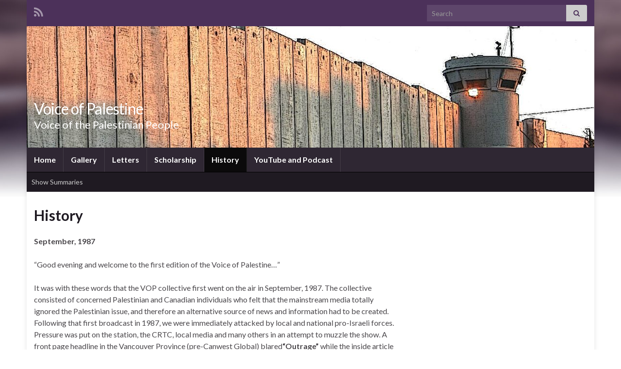

--- FILE ---
content_type: text/html; charset=UTF-8
request_url: https://voiceofpalestine.ca/september-1987/
body_size: 9174
content:
<!DOCTYPE html><!--[if IE 7]>
<html class="ie ie7" lang="en-CA" prefix="og: http://ogp.me/ns#">
<![endif]-->
<!--[if IE 8]>
<html class="ie ie8" lang="en-CA" prefix="og: http://ogp.me/ns#">
<![endif]-->
<!--[if !(IE 7) & !(IE 8)]><!-->
<html lang="en-CA" prefix="og: http://ogp.me/ns#">
<!--<![endif]-->
    <head>
        <meta charset="UTF-8">
        <meta http-equiv="X-UA-Compatible" content="IE=edge">
        <meta name="viewport" content="width=device-width, initial-scale=1">
        <title>History &#8211; Voice of Palestine</title>
<meta name='robots' content='max-image-preview:large' />
	<style>img:is([sizes="auto" i], [sizes^="auto," i]) { contain-intrinsic-size: 3000px 1500px }</style>
	<link rel="alternate" type="application/rss+xml" title="Voice of Palestine &raquo; Feed" href="https://voiceofpalestine.ca/feed/" />
<link rel="alternate" type="application/rss+xml" title="Voice of Palestine &raquo; Comments Feed" href="https://voiceofpalestine.ca/comments/feed/" />
<script type="text/javascript">
/* <![CDATA[ */
window._wpemojiSettings = {"baseUrl":"https:\/\/s.w.org\/images\/core\/emoji\/16.0.1\/72x72\/","ext":".png","svgUrl":"https:\/\/s.w.org\/images\/core\/emoji\/16.0.1\/svg\/","svgExt":".svg","source":{"concatemoji":"https:\/\/voiceofpalestine.ca\/wp-includes\/js\/wp-emoji-release.min.js?ver=6.8.3"}};
/*! This file is auto-generated */
!function(s,n){var o,i,e;function c(e){try{var t={supportTests:e,timestamp:(new Date).valueOf()};sessionStorage.setItem(o,JSON.stringify(t))}catch(e){}}function p(e,t,n){e.clearRect(0,0,e.canvas.width,e.canvas.height),e.fillText(t,0,0);var t=new Uint32Array(e.getImageData(0,0,e.canvas.width,e.canvas.height).data),a=(e.clearRect(0,0,e.canvas.width,e.canvas.height),e.fillText(n,0,0),new Uint32Array(e.getImageData(0,0,e.canvas.width,e.canvas.height).data));return t.every(function(e,t){return e===a[t]})}function u(e,t){e.clearRect(0,0,e.canvas.width,e.canvas.height),e.fillText(t,0,0);for(var n=e.getImageData(16,16,1,1),a=0;a<n.data.length;a++)if(0!==n.data[a])return!1;return!0}function f(e,t,n,a){switch(t){case"flag":return n(e,"\ud83c\udff3\ufe0f\u200d\u26a7\ufe0f","\ud83c\udff3\ufe0f\u200b\u26a7\ufe0f")?!1:!n(e,"\ud83c\udde8\ud83c\uddf6","\ud83c\udde8\u200b\ud83c\uddf6")&&!n(e,"\ud83c\udff4\udb40\udc67\udb40\udc62\udb40\udc65\udb40\udc6e\udb40\udc67\udb40\udc7f","\ud83c\udff4\u200b\udb40\udc67\u200b\udb40\udc62\u200b\udb40\udc65\u200b\udb40\udc6e\u200b\udb40\udc67\u200b\udb40\udc7f");case"emoji":return!a(e,"\ud83e\udedf")}return!1}function g(e,t,n,a){var r="undefined"!=typeof WorkerGlobalScope&&self instanceof WorkerGlobalScope?new OffscreenCanvas(300,150):s.createElement("canvas"),o=r.getContext("2d",{willReadFrequently:!0}),i=(o.textBaseline="top",o.font="600 32px Arial",{});return e.forEach(function(e){i[e]=t(o,e,n,a)}),i}function t(e){var t=s.createElement("script");t.src=e,t.defer=!0,s.head.appendChild(t)}"undefined"!=typeof Promise&&(o="wpEmojiSettingsSupports",i=["flag","emoji"],n.supports={everything:!0,everythingExceptFlag:!0},e=new Promise(function(e){s.addEventListener("DOMContentLoaded",e,{once:!0})}),new Promise(function(t){var n=function(){try{var e=JSON.parse(sessionStorage.getItem(o));if("object"==typeof e&&"number"==typeof e.timestamp&&(new Date).valueOf()<e.timestamp+604800&&"object"==typeof e.supportTests)return e.supportTests}catch(e){}return null}();if(!n){if("undefined"!=typeof Worker&&"undefined"!=typeof OffscreenCanvas&&"undefined"!=typeof URL&&URL.createObjectURL&&"undefined"!=typeof Blob)try{var e="postMessage("+g.toString()+"("+[JSON.stringify(i),f.toString(),p.toString(),u.toString()].join(",")+"));",a=new Blob([e],{type:"text/javascript"}),r=new Worker(URL.createObjectURL(a),{name:"wpTestEmojiSupports"});return void(r.onmessage=function(e){c(n=e.data),r.terminate(),t(n)})}catch(e){}c(n=g(i,f,p,u))}t(n)}).then(function(e){for(var t in e)n.supports[t]=e[t],n.supports.everything=n.supports.everything&&n.supports[t],"flag"!==t&&(n.supports.everythingExceptFlag=n.supports.everythingExceptFlag&&n.supports[t]);n.supports.everythingExceptFlag=n.supports.everythingExceptFlag&&!n.supports.flag,n.DOMReady=!1,n.readyCallback=function(){n.DOMReady=!0}}).then(function(){return e}).then(function(){var e;n.supports.everything||(n.readyCallback(),(e=n.source||{}).concatemoji?t(e.concatemoji):e.wpemoji&&e.twemoji&&(t(e.twemoji),t(e.wpemoji)))}))}((window,document),window._wpemojiSettings);
/* ]]> */
</script>
<style id='wp-emoji-styles-inline-css' type='text/css'>

	img.wp-smiley, img.emoji {
		display: inline !important;
		border: none !important;
		box-shadow: none !important;
		height: 1em !important;
		width: 1em !important;
		margin: 0 0.07em !important;
		vertical-align: -0.1em !important;
		background: none !important;
		padding: 0 !important;
	}
</style>
<link rel='stylesheet' id='wp-block-library-css' href='https://voiceofpalestine.ca/wp-includes/css/dist/block-library/style.min.css?ver=6.8.3' type='text/css' media='all' />
<style id='classic-theme-styles-inline-css' type='text/css'>
/*! This file is auto-generated */
.wp-block-button__link{color:#fff;background-color:#32373c;border-radius:9999px;box-shadow:none;text-decoration:none;padding:calc(.667em + 2px) calc(1.333em + 2px);font-size:1.125em}.wp-block-file__button{background:#32373c;color:#fff;text-decoration:none}
</style>
<style id='global-styles-inline-css' type='text/css'>
:root{--wp--preset--aspect-ratio--square: 1;--wp--preset--aspect-ratio--4-3: 4/3;--wp--preset--aspect-ratio--3-4: 3/4;--wp--preset--aspect-ratio--3-2: 3/2;--wp--preset--aspect-ratio--2-3: 2/3;--wp--preset--aspect-ratio--16-9: 16/9;--wp--preset--aspect-ratio--9-16: 9/16;--wp--preset--color--black: #000000;--wp--preset--color--cyan-bluish-gray: #abb8c3;--wp--preset--color--white: #ffffff;--wp--preset--color--pale-pink: #f78da7;--wp--preset--color--vivid-red: #cf2e2e;--wp--preset--color--luminous-vivid-orange: #ff6900;--wp--preset--color--luminous-vivid-amber: #fcb900;--wp--preset--color--light-green-cyan: #7bdcb5;--wp--preset--color--vivid-green-cyan: #00d084;--wp--preset--color--pale-cyan-blue: #8ed1fc;--wp--preset--color--vivid-cyan-blue: #0693e3;--wp--preset--color--vivid-purple: #9b51e0;--wp--preset--gradient--vivid-cyan-blue-to-vivid-purple: linear-gradient(135deg,rgba(6,147,227,1) 0%,rgb(155,81,224) 100%);--wp--preset--gradient--light-green-cyan-to-vivid-green-cyan: linear-gradient(135deg,rgb(122,220,180) 0%,rgb(0,208,130) 100%);--wp--preset--gradient--luminous-vivid-amber-to-luminous-vivid-orange: linear-gradient(135deg,rgba(252,185,0,1) 0%,rgba(255,105,0,1) 100%);--wp--preset--gradient--luminous-vivid-orange-to-vivid-red: linear-gradient(135deg,rgba(255,105,0,1) 0%,rgb(207,46,46) 100%);--wp--preset--gradient--very-light-gray-to-cyan-bluish-gray: linear-gradient(135deg,rgb(238,238,238) 0%,rgb(169,184,195) 100%);--wp--preset--gradient--cool-to-warm-spectrum: linear-gradient(135deg,rgb(74,234,220) 0%,rgb(151,120,209) 20%,rgb(207,42,186) 40%,rgb(238,44,130) 60%,rgb(251,105,98) 80%,rgb(254,248,76) 100%);--wp--preset--gradient--blush-light-purple: linear-gradient(135deg,rgb(255,206,236) 0%,rgb(152,150,240) 100%);--wp--preset--gradient--blush-bordeaux: linear-gradient(135deg,rgb(254,205,165) 0%,rgb(254,45,45) 50%,rgb(107,0,62) 100%);--wp--preset--gradient--luminous-dusk: linear-gradient(135deg,rgb(255,203,112) 0%,rgb(199,81,192) 50%,rgb(65,88,208) 100%);--wp--preset--gradient--pale-ocean: linear-gradient(135deg,rgb(255,245,203) 0%,rgb(182,227,212) 50%,rgb(51,167,181) 100%);--wp--preset--gradient--electric-grass: linear-gradient(135deg,rgb(202,248,128) 0%,rgb(113,206,126) 100%);--wp--preset--gradient--midnight: linear-gradient(135deg,rgb(2,3,129) 0%,rgb(40,116,252) 100%);--wp--preset--font-size--small: 14px;--wp--preset--font-size--medium: 20px;--wp--preset--font-size--large: 20px;--wp--preset--font-size--x-large: 42px;--wp--preset--font-size--tiny: 10px;--wp--preset--font-size--regular: 16px;--wp--preset--font-size--larger: 26px;--wp--preset--spacing--20: 0.44rem;--wp--preset--spacing--30: 0.67rem;--wp--preset--spacing--40: 1rem;--wp--preset--spacing--50: 1.5rem;--wp--preset--spacing--60: 2.25rem;--wp--preset--spacing--70: 3.38rem;--wp--preset--spacing--80: 5.06rem;--wp--preset--shadow--natural: 6px 6px 9px rgba(0, 0, 0, 0.2);--wp--preset--shadow--deep: 12px 12px 50px rgba(0, 0, 0, 0.4);--wp--preset--shadow--sharp: 6px 6px 0px rgba(0, 0, 0, 0.2);--wp--preset--shadow--outlined: 6px 6px 0px -3px rgba(255, 255, 255, 1), 6px 6px rgba(0, 0, 0, 1);--wp--preset--shadow--crisp: 6px 6px 0px rgba(0, 0, 0, 1);}:where(.is-layout-flex){gap: 0.5em;}:where(.is-layout-grid){gap: 0.5em;}body .is-layout-flex{display: flex;}.is-layout-flex{flex-wrap: wrap;align-items: center;}.is-layout-flex > :is(*, div){margin: 0;}body .is-layout-grid{display: grid;}.is-layout-grid > :is(*, div){margin: 0;}:where(.wp-block-columns.is-layout-flex){gap: 2em;}:where(.wp-block-columns.is-layout-grid){gap: 2em;}:where(.wp-block-post-template.is-layout-flex){gap: 1.25em;}:where(.wp-block-post-template.is-layout-grid){gap: 1.25em;}.has-black-color{color: var(--wp--preset--color--black) !important;}.has-cyan-bluish-gray-color{color: var(--wp--preset--color--cyan-bluish-gray) !important;}.has-white-color{color: var(--wp--preset--color--white) !important;}.has-pale-pink-color{color: var(--wp--preset--color--pale-pink) !important;}.has-vivid-red-color{color: var(--wp--preset--color--vivid-red) !important;}.has-luminous-vivid-orange-color{color: var(--wp--preset--color--luminous-vivid-orange) !important;}.has-luminous-vivid-amber-color{color: var(--wp--preset--color--luminous-vivid-amber) !important;}.has-light-green-cyan-color{color: var(--wp--preset--color--light-green-cyan) !important;}.has-vivid-green-cyan-color{color: var(--wp--preset--color--vivid-green-cyan) !important;}.has-pale-cyan-blue-color{color: var(--wp--preset--color--pale-cyan-blue) !important;}.has-vivid-cyan-blue-color{color: var(--wp--preset--color--vivid-cyan-blue) !important;}.has-vivid-purple-color{color: var(--wp--preset--color--vivid-purple) !important;}.has-black-background-color{background-color: var(--wp--preset--color--black) !important;}.has-cyan-bluish-gray-background-color{background-color: var(--wp--preset--color--cyan-bluish-gray) !important;}.has-white-background-color{background-color: var(--wp--preset--color--white) !important;}.has-pale-pink-background-color{background-color: var(--wp--preset--color--pale-pink) !important;}.has-vivid-red-background-color{background-color: var(--wp--preset--color--vivid-red) !important;}.has-luminous-vivid-orange-background-color{background-color: var(--wp--preset--color--luminous-vivid-orange) !important;}.has-luminous-vivid-amber-background-color{background-color: var(--wp--preset--color--luminous-vivid-amber) !important;}.has-light-green-cyan-background-color{background-color: var(--wp--preset--color--light-green-cyan) !important;}.has-vivid-green-cyan-background-color{background-color: var(--wp--preset--color--vivid-green-cyan) !important;}.has-pale-cyan-blue-background-color{background-color: var(--wp--preset--color--pale-cyan-blue) !important;}.has-vivid-cyan-blue-background-color{background-color: var(--wp--preset--color--vivid-cyan-blue) !important;}.has-vivid-purple-background-color{background-color: var(--wp--preset--color--vivid-purple) !important;}.has-black-border-color{border-color: var(--wp--preset--color--black) !important;}.has-cyan-bluish-gray-border-color{border-color: var(--wp--preset--color--cyan-bluish-gray) !important;}.has-white-border-color{border-color: var(--wp--preset--color--white) !important;}.has-pale-pink-border-color{border-color: var(--wp--preset--color--pale-pink) !important;}.has-vivid-red-border-color{border-color: var(--wp--preset--color--vivid-red) !important;}.has-luminous-vivid-orange-border-color{border-color: var(--wp--preset--color--luminous-vivid-orange) !important;}.has-luminous-vivid-amber-border-color{border-color: var(--wp--preset--color--luminous-vivid-amber) !important;}.has-light-green-cyan-border-color{border-color: var(--wp--preset--color--light-green-cyan) !important;}.has-vivid-green-cyan-border-color{border-color: var(--wp--preset--color--vivid-green-cyan) !important;}.has-pale-cyan-blue-border-color{border-color: var(--wp--preset--color--pale-cyan-blue) !important;}.has-vivid-cyan-blue-border-color{border-color: var(--wp--preset--color--vivid-cyan-blue) !important;}.has-vivid-purple-border-color{border-color: var(--wp--preset--color--vivid-purple) !important;}.has-vivid-cyan-blue-to-vivid-purple-gradient-background{background: var(--wp--preset--gradient--vivid-cyan-blue-to-vivid-purple) !important;}.has-light-green-cyan-to-vivid-green-cyan-gradient-background{background: var(--wp--preset--gradient--light-green-cyan-to-vivid-green-cyan) !important;}.has-luminous-vivid-amber-to-luminous-vivid-orange-gradient-background{background: var(--wp--preset--gradient--luminous-vivid-amber-to-luminous-vivid-orange) !important;}.has-luminous-vivid-orange-to-vivid-red-gradient-background{background: var(--wp--preset--gradient--luminous-vivid-orange-to-vivid-red) !important;}.has-very-light-gray-to-cyan-bluish-gray-gradient-background{background: var(--wp--preset--gradient--very-light-gray-to-cyan-bluish-gray) !important;}.has-cool-to-warm-spectrum-gradient-background{background: var(--wp--preset--gradient--cool-to-warm-spectrum) !important;}.has-blush-light-purple-gradient-background{background: var(--wp--preset--gradient--blush-light-purple) !important;}.has-blush-bordeaux-gradient-background{background: var(--wp--preset--gradient--blush-bordeaux) !important;}.has-luminous-dusk-gradient-background{background: var(--wp--preset--gradient--luminous-dusk) !important;}.has-pale-ocean-gradient-background{background: var(--wp--preset--gradient--pale-ocean) !important;}.has-electric-grass-gradient-background{background: var(--wp--preset--gradient--electric-grass) !important;}.has-midnight-gradient-background{background: var(--wp--preset--gradient--midnight) !important;}.has-small-font-size{font-size: var(--wp--preset--font-size--small) !important;}.has-medium-font-size{font-size: var(--wp--preset--font-size--medium) !important;}.has-large-font-size{font-size: var(--wp--preset--font-size--large) !important;}.has-x-large-font-size{font-size: var(--wp--preset--font-size--x-large) !important;}
:where(.wp-block-post-template.is-layout-flex){gap: 1.25em;}:where(.wp-block-post-template.is-layout-grid){gap: 1.25em;}
:where(.wp-block-columns.is-layout-flex){gap: 2em;}:where(.wp-block-columns.is-layout-grid){gap: 2em;}
:root :where(.wp-block-pullquote){font-size: 1.5em;line-height: 1.6;}
</style>
<link rel='stylesheet' id='bootstrap-css' href='https://voiceofpalestine.ca/wp-content/themes/graphene/bootstrap/css/bootstrap.min.css?ver=6.8.3' type='text/css' media='all' />
<link rel='stylesheet' id='font-awesome-css' href='https://voiceofpalestine.ca/wp-content/themes/graphene/fonts/font-awesome/css/font-awesome.min.css?ver=6.8.3' type='text/css' media='all' />
<link rel='stylesheet' id='graphene-css' href='https://voiceofpalestine.ca/wp-content/themes/graphene/style.css?ver=2.9.4' type='text/css' media='screen' />
<link rel='stylesheet' id='graphene-responsive-css' href='https://voiceofpalestine.ca/wp-content/themes/graphene/responsive.css?ver=2.9.4' type='text/css' media='all' />
<link rel='stylesheet' id='graphene-blocks-css' href='https://voiceofpalestine.ca/wp-content/themes/graphene/blocks.css?ver=2.9.4' type='text/css' media='all' />
<script type="text/javascript" src="https://voiceofpalestine.ca/wp-includes/js/jquery/jquery.min.js?ver=3.7.1" id="jquery-core-js"></script>
<script type="text/javascript" src="https://voiceofpalestine.ca/wp-includes/js/jquery/jquery-migrate.min.js?ver=3.4.1" id="jquery-migrate-js"></script>
<script defer type="text/javascript" src="https://voiceofpalestine.ca/wp-content/themes/graphene/bootstrap/js/bootstrap.min.js?ver=2.9.4" id="bootstrap-js"></script>
<script defer type="text/javascript" src="https://voiceofpalestine.ca/wp-content/themes/graphene/js/bootstrap-hover-dropdown/bootstrap-hover-dropdown.min.js?ver=2.9.4" id="bootstrap-hover-dropdown-js"></script>
<script defer type="text/javascript" src="https://voiceofpalestine.ca/wp-content/themes/graphene/js/bootstrap-submenu/bootstrap-submenu.min.js?ver=2.9.4" id="bootstrap-submenu-js"></script>
<script defer type="text/javascript" src="https://voiceofpalestine.ca/wp-content/themes/graphene/js/jquery.infinitescroll.min.js?ver=2.9.4" id="infinite-scroll-js"></script>
<script type="text/javascript" id="graphene-js-extra">
/* <![CDATA[ */
var grapheneJS = {"siteurl":"https:\/\/voiceofpalestine.ca","ajaxurl":"https:\/\/voiceofpalestine.ca\/wp-admin\/admin-ajax.php","templateUrl":"https:\/\/voiceofpalestine.ca\/wp-content\/themes\/graphene","isSingular":"1","enableStickyMenu":"","shouldShowComments":"1","commentsOrder":"newest","sliderDisable":"","sliderInterval":"7000","infScrollBtnLbl":"Load more","infScrollOn":"","infScrollCommentsOn":"","totalPosts":"1","postsPerPage":"10","isPageNavi":"","infScrollMsgText":"Fetching window.grapheneInfScrollItemsPerPage of window.grapheneInfScrollItemsLeft items left ...","infScrollMsgTextPlural":"Fetching window.grapheneInfScrollItemsPerPage of window.grapheneInfScrollItemsLeft items left ...","infScrollFinishedText":"All loaded!","commentsPerPage":"50","totalComments":"0","infScrollCommentsMsg":"Fetching window.grapheneInfScrollCommentsPerPage of window.grapheneInfScrollCommentsLeft comments left ...","infScrollCommentsMsgPlural":"Fetching window.grapheneInfScrollCommentsPerPage of window.grapheneInfScrollCommentsLeft comments left ...","infScrollCommentsFinishedMsg":"All comments loaded!","disableLiveSearch":"1","txtNoResult":"No result found.","isMasonry":""};
/* ]]> */
</script>
<script defer type="text/javascript" src="https://voiceofpalestine.ca/wp-content/themes/graphene/js/graphene.js?ver=2.9.4" id="graphene-js"></script>
<link rel="https://api.w.org/" href="https://voiceofpalestine.ca/wp-json/" /><link rel="alternate" title="JSON" type="application/json" href="https://voiceofpalestine.ca/wp-json/wp/v2/pages/2431" /><link rel="EditURI" type="application/rsd+xml" title="RSD" href="https://voiceofpalestine.ca/xmlrpc.php?rsd" />
<link rel="canonical" href="https://voiceofpalestine.ca/september-1987/" />
<link rel='shortlink' href='https://voiceofpalestine.ca/?p=2431' />
<link rel="alternate" title="oEmbed (JSON)" type="application/json+oembed" href="https://voiceofpalestine.ca/wp-json/oembed/1.0/embed?url=https%3A%2F%2Fvoiceofpalestine.ca%2Fseptember-1987%2F" />
<link rel="alternate" title="oEmbed (XML)" type="text/xml+oembed" href="https://voiceofpalestine.ca/wp-json/oembed/1.0/embed?url=https%3A%2F%2Fvoiceofpalestine.ca%2Fseptember-1987%2F&#038;format=xml" />
		<script>
		   WebFontConfig = {
		      google: { 
		      	families: ["Lato:400,400i,700,700i&display=swap"]		      }
		   };

		   (function(d) {
		      var wf = d.createElement('script'), s = d.scripts[0];
		      wf.src = 'https://ajax.googleapis.com/ajax/libs/webfont/1.6.26/webfont.js';
		      wf.async = true;
		      s.parentNode.insertBefore(wf, s);
		   })(document);
		</script>
	<style type="text/css">
body{background-image:none}.carousel, .carousel .item{height:400px}@media (max-width: 991px) {.carousel, .carousel .item{height:250px}}
</style>
		<script type="application/ld+json">{"@context":"http:\/\/schema.org","@type":"WebPage","mainEntityOfPage":"https:\/\/voiceofpalestine.ca\/september-1987\/","publisher":{"@type":"Organization","name":"Voice of Palestine"},"headline":"History","datePublished":"2010-12-19T13:49:33+00:00","dateModified":"2024-10-03T20:43:17+00:00","description":"September, 1987 \"Good evening and welcome to the first edition of the Voice of Palestine...\" It was with these words that the VOP collective first went on the air in September, 1987. The collective consisted of concerned Palestinian and Canadian individuals who felt that the mainstream media totally ignored the Palestinian issue, and therefore an ...","author":{"@type":"Person","name":"voiceofpalestineadmin"},"image":["https:\/\/voiceofpalestine.ca\/wp-content\/uploads\/2022\/05\/pat-newton-coop-radio.jpg","https:\/\/voiceofpalestine.ca\/wp-content\/uploads\/2022\/05\/pat-newton-coop-radio-768x576.jpg","https:\/\/voiceofpalestine.ca\/wp-content\/uploads\/2022\/05\/vop.jpg"]}</script>
	<style type="text/css" id="custom-background-css">
body.custom-background { background-color: #ffffff; background-image: url("https://voiceofpalestine.ca/wp-content/themes/graphene/images/bg.jpg"); background-position: center top; background-size: contain; background-repeat: no-repeat; background-attachment: scroll; }
</style>
	<meta property="og:type" content="article" />
<meta property="og:title" content="History" />
<meta property="og:url" content="https://voiceofpalestine.ca/september-1987/" />
<meta property="og:site_name" content="Voice of Palestine" />
<meta property="og:description" content="September, 1987 &quot;Good evening and welcome to the first edition of the Voice of Palestine...&quot; It was with these words that the VOP collective first went on the air in September, 1987. The collective consisted of concerned Palestinian and Canadian individuals who felt that the mainstream media totally ignored the Palestinian issue, and therefore an ..." />
<meta property="og:updated_time" content="2024-10-03T20:43:17+00:00" />
<meta property="article:modified_time" content="2024-10-03T20:43:17+00:00" />
<meta property="article:published_time" content="2010-12-19T13:49:33+00:00" />
<meta property="og:image" content="https://voiceofpalestine.ca/wp-content/uploads/2022/05/pat-newton-coop-radio.jpg" />
<meta property="og:image:width" content="800" />
<meta property="og:image:height" content="600" />
    </head>
    <body class="wp-singular page-template-default page page-id-2431 custom-background wp-embed-responsive wp-theme-graphene layout-boxed two_col_left two-columns have-secondary-menu singular">
        
        <div class="container boxed-wrapper">
            
                            <div id="top-bar" class="row clearfix top-bar ">
                    
                                                    
                            <div class="col-md-12 top-bar-items">
                                
                                                                                                    	<ul class="social-profiles">
							
			            <li class="social-profile social-profile-rss">
			            	<a href="https://voiceofpalestine.ca/feed/" title="Subscribe to Voice of Palestine&#039;s RSS feed" id="social-id-1" class="mysocial social-rss">
			            				                            <i class="fa fa-rss"></i>
		                        			            	</a>
			            </li>
		            
		    	    </ul>
                                    
                                                                    <button type="button" class="search-toggle navbar-toggle collapsed" data-toggle="collapse" data-target="#top_search">
                                        <span class="sr-only">Toggle search form</span>
                                        <i class="fa fa-search-plus"></i>
                                    </button>

                                    <div id="top_search" class="top-search-form">
                                        <form class="searchform" method="get" action="https://voiceofpalestine.ca">
	<div class="input-group">
		<div class="form-group live-search-input">
			<label for="s" class="screen-reader-text">Search for:</label>
		    <input type="text" id="s" name="s" class="form-control" placeholder="Search">
		    		</div>
	    <span class="input-group-btn">
	    	<button class="btn btn-default" type="submit"><i class="fa fa-search"></i></button>
	    </span>
    </div>
    </form>                                                                            </div>
                                
                                                            </div>

                        
                                    </div>
            

            <div id="header" class="row">

                <img src="https://voiceofpalestine.ca/wp-content/uploads/2014/05/cropped-iTunes_logo2-1.jpg" alt="Voice of Palestine" title="Voice of Palestine" width="1170" height="250" />                
                                                                </div>


                        <nav class="navbar row navbar-inverse">

                <div class="navbar-header align-left">
                		                    <button type="button" class="navbar-toggle collapsed" data-toggle="collapse" data-target="#header-menu-wrap, #secondary-menu-wrap">
	                        <span class="sr-only">Toggle navigation</span>
	                        <span class="icon-bar"></span>
	                        <span class="icon-bar"></span>
	                        <span class="icon-bar"></span>
	                    </button>
                	                    
                    
                                            <p class="header_title">
                            <a href="https://voiceofpalestine.ca" title="Go back to the front page">                                Voice of Palestine                            </a>                        </p>
                    
                                                    <p class="header_desc">Voice of the Palestinian People</p>
                                            
                                    </div>

                                    <div class="collapse navbar-collapse" id="header-menu-wrap">

            			<ul class="nav navbar-nav flip"><li ><a href="https://voiceofpalestine.ca/">Home</a></li><li class="menu-item menu-item-2450"><a href="https://voiceofpalestine.ca/gallery/" >Gallery</a></li><li class="menu-item menu-item-2465"><a href="https://voiceofpalestine.ca/letters/" >Letters</a></li><li class="menu-item menu-item-2479"><a href="https://voiceofpalestine.ca/scholarship/" >Scholarship</a></li><li class="menu-item menu-item-2431 current-menu-item"><a href="https://voiceofpalestine.ca/september-1987/" >History</a></li><li class="menu-item menu-item-3512"><a href="https://voiceofpalestine.ca/youtube-channel-and-podcasts/" >YouTube and Podcast</a></li></ul>                        
            			                        
                                            </div>
                
                                    <div id="secondary-menu-wrap" class="collapse navbar-collapse">
                                                <ul id="secondary-menu" class="nav navbar-nav flip"><li id="menu-item-5118" class="menu-item menu-item-type-taxonomy menu-item-object-category menu-item-5118"><a href="https://voiceofpalestine.ca/category/show-summaries/">Show Summaries</a></li>
</ul>                                            </div>
                                    
                            </nav>

            
            <div id="content" class="clearfix hfeed row">
                
                    
                                        
                    <div id="content-main" class="clearfix content-main col-md-8">
                    
	

<div id="post-2431" class="clearfix post post-2431 page type-page status-publish hentry nodate item-wrap">
		
	<div class="entry clearfix">                
		
		        <h1 class="post-title entry-title">
			History			        </h1>
		
		
				
				<div class="entry-content clearfix">
							
			                        
                        <p><strong>September, 1987</strong></p>
<p>&#8220;Good evening and welcome to the first edition of the Voice of Palestine&#8230;&#8221;</p>
<p>It was with these words that the VOP collective first went on the air in September, 1987. The collective consisted of concerned Palestinian and Canadian individuals who felt that the mainstream media totally ignored the Palestinian issue, and therefore an alternative source of news and information had to be created. Following that first broadcast in 1987, we were immediately attacked by local and national pro-Israeli forces. Pressure was put on the station, the CRTC, local media and many others in an attempt to muzzle the show. A front page headline in the Vancouver Province (pre-Canwest Global) blared<strong>&#8220;Outrage&#8221;</strong> while the inside article stated: <strong>&#8220;PLO war takes to B.C.&#8217;s airwaves&#8221;</strong>. (Amazingly, we were the ones accused of inflammatory rhetoric).</p>
<p>However, the collective with the backing of Coop radio, persevered and refused to be chased off the air. The process was dragged out for years, with hearings in front of the CRTC, and various other tactics employed, but eventually the credibility and legitimacy of the show was upheld. This was only after the issue had taken on national dimensions and been a test case for Palestinian support work in Canada. The fact that the first Palestinian intifada occurred during that time frame and showed public opinion around the world the true face of Israeli occupation certainly contributed to a more sympathetic environment.</p>
<p>The show expanded from a half-hour to one hour time slot, and also added various sections, such as Focus on Zionism, Eyewitness Palestine, and more recently, Media Literacy. Over the years, interviews have been conducted with such notable figures as &#8211; Marwan Bargouthi, Hannan Ashrawi, musician Mustafa al-Kurd who played live in our studios, and the late Israel Shahak. The show built up a sizeable listenership, here in B.C. and in Washington State, and has supporters across the country. Many of the founding members still work on the show, hoping to keep it alive and broadcasting as long as such a counter-balance is needed in the Canadian media.</p>
<p><strong>November, 2011 to August, 2012</strong></p>
<p>The Voice of Palestine brought to the attention of the public decisions made by the Coop Radio membership during the Vancouver Coop Radio AGM held on November 27th, 2011. Please read <a href="http://cpavancouver.org/2011/12/radio-places-itself-on-the-wrong-side-of-history/">Coop Radio places itself on the wrong side of history</a>.</p>
<p>Voice of Palestine collective issued a detailed statement on Dec. 16, 2011 regarding the first motion that was presented to the Co-Op Radio AGM, entitled <a href="http://cpavancouver.org/2011/12/lets-reclaim-our-radio/">Let&#8217;s Reclaim Our Radio</a>!<br />Voice of Palestine collective issued a second position paper on Jan. 14, 2012 about the motion that was presented to the Co-Op AGM regarding Boycott, Divestment and Sanctions (BDS) against Israel entitled <a href="http://cpavancouver.org/2012/01/support-for-palestine-is-support-for-bds%e2%80%8f/">Support for Palestine is Support for BDS</a>!</p>
<p>The Boycott Israeli Apartheid Campaign &#8211; Vancouver (BIAC) issued an <a href="http://www.boycottisraeliapartheid.org/2011/open-letter-to-co-op-radio-board-and-members-supporting-bds-is-necessary/">open letter to Co-Op Radio Board and members</a> in support of the Voice of Palestine BDS resolution.<br />The Palestinian Committee of the Canada Palestine Association (CPA) issued a statement in support of Voice of Palestine and asked Coop Radio members and programmers, and all progressive organizations in Canada and across the world, to endorse their call.</p>
<p>On August 15th, 2012, the Voice of Palestine announced its exit from Vancouver Coop Radio after 25 years on air (see: <a href="https://cpavancouver.org/2012/08/voice-of-palestine-exits-coop-radio-after-25-years/" rel="bookmark">Voice of Palestine Exits Coop Radio after 25 Years</a> for details).</p>
<p><strong>September 4th, 2012 &#8211; 25th anniversary show</strong></p>
<p>The Voice of Palestine airs its last show on Vancouver Coop Radio.</p>
<p><strong>October 24th, 2012 &#8211; A new era begins!</strong></p>
<p>The Voice of Palestine launches its new online show format. The struggle continues online here at <em>https://voiceofpalestine.ca</em> &#8211; follow us by subscribing to our <a href="http://youtube.com/user/voiceofpalestineca">YouTube Channel</a> for all the latest news and interviews.</p>


<figure class="wp-block-image size-large"><img fetchpriority="high" decoding="async" width="725" height="960" src="https://voiceofpalestine.ca/wp-content/uploads/2019/08/vop-province-sept-20-87.jpg" alt="" class="wp-image-4885" srcset="https://voiceofpalestine.ca/wp-content/uploads/2019/08/vop-province-sept-20-87.jpg 725w, https://voiceofpalestine.ca/wp-content/uploads/2019/08/vop-province-sept-20-87-227x300.jpg 227w" sizes="(max-width: 725px) 100vw, 725px" /></figure>



<figure class="wp-block-image size-large"><img decoding="async" width="1024" height="583" src="https://voiceofpalestine.ca/wp-content/uploads/2019/08/VOP-collage-1024x583.jpg" alt="" class="wp-image-4889" srcset="https://voiceofpalestine.ca/wp-content/uploads/2019/08/VOP-collage-1024x583.jpg 1024w, https://voiceofpalestine.ca/wp-content/uploads/2019/08/VOP-collage-300x171.jpg 300w, https://voiceofpalestine.ca/wp-content/uploads/2019/08/VOP-collage-768x437.jpg 768w, https://voiceofpalestine.ca/wp-content/uploads/2019/08/VOP-collage.jpg 1440w" sizes="(max-width: 1024px) 100vw, 1024px" /></figure>



<figure class="wp-block-image size-full"><img decoding="async" width="800" height="600" src="https://voiceofpalestine.ca/wp-content/uploads/2022/05/pat-newton-coop-radio.jpg" alt="" class="wp-image-6664" srcset="https://voiceofpalestine.ca/wp-content/uploads/2022/05/pat-newton-coop-radio.jpg 800w, https://voiceofpalestine.ca/wp-content/uploads/2022/05/pat-newton-coop-radio-300x225.jpg 300w, https://voiceofpalestine.ca/wp-content/uploads/2022/05/pat-newton-coop-radio-768x576.jpg 768w" sizes="(max-width: 800px) 100vw, 800px" /></figure>
								</div>
		
			</div>
</div>













            
  

                </div><!-- #content-main -->
        
            
<div id="sidebar1" class="sidebar sidebar-right widget-area col-md-4">

	
        
        
    
</div><!-- #sidebar1 -->        
        
    </div><!-- #content -->




<div id="footer" class="row default-footer">
    
        
            
            <div class="copyright-developer">
                                    <div id="copyright">
                        <p>&copy; 2026 Voice of Palestine.</p>                    </div>
                
                                    <div id="developer">
                        <p>
                                                        Made with <i class="fa fa-heart"></i> by <a href="https://www.graphene-theme.com/" rel="nofollow">Graphene Themes</a>.                        </p>

                                            </div>
                            </div>

        
                
    </div><!-- #footer -->


</div><!-- #container -->

<script type="speculationrules">
{"prefetch":[{"source":"document","where":{"and":[{"href_matches":"\/*"},{"not":{"href_matches":["\/wp-*.php","\/wp-admin\/*","\/wp-content\/uploads\/*","\/wp-content\/*","\/wp-content\/plugins\/*","\/wp-content\/themes\/graphene\/*","\/*\\?(.+)"]}},{"not":{"selector_matches":"a[rel~=\"nofollow\"]"}},{"not":{"selector_matches":".no-prefetch, .no-prefetch a"}}]},"eagerness":"conservative"}]}
</script>
		<a href="#" id="back-to-top" title="Back to top"><i class="fa fa-chevron-up"></i></a>
	<script defer type="text/javascript" src="https://voiceofpalestine.ca/wp-includes/js/comment-reply.min.js?ver=6.8.3" id="comment-reply-js" async="async" data-wp-strategy="async"></script>
</body>
</html>